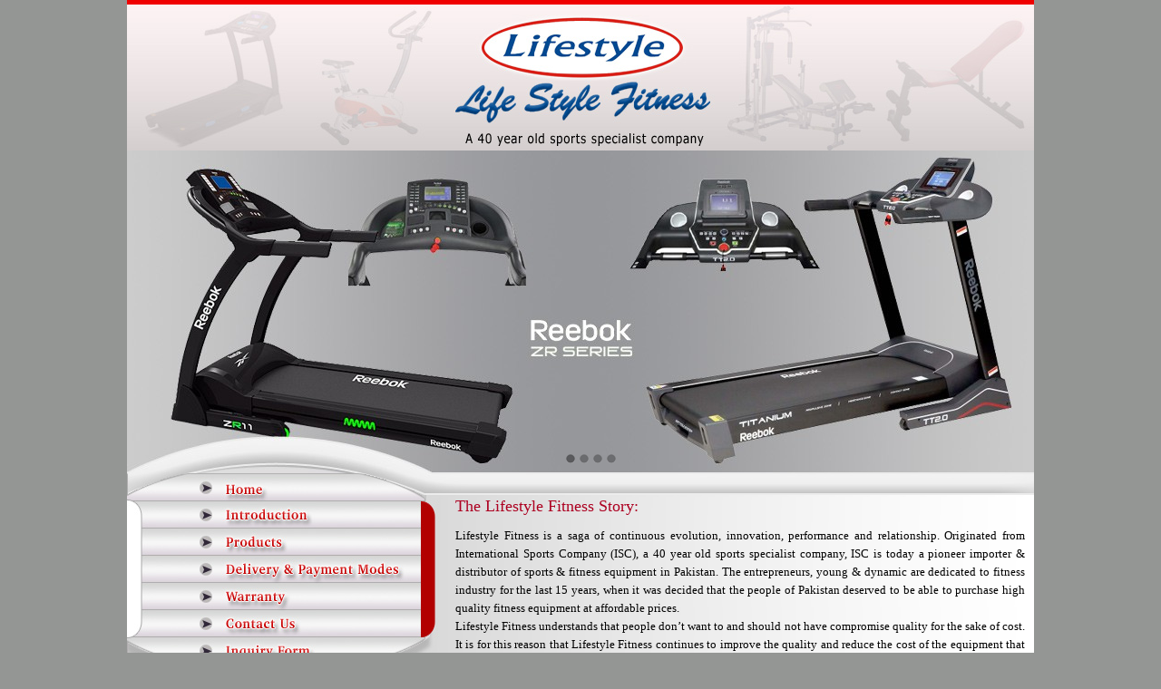

--- FILE ---
content_type: text/html
request_url: https://lifestylepk.com/index.htm
body_size: 5209
content:
<html>

<head>
<meta http-equiv="Content-Type" content="text/html; charset=windows-1252">
<title>Motorized Treadmills, Exercise Bikes, Gyms &amp; Benches. Life Style
Fitness. Lahore - Pakistan</title>
<meta name="GENERATOR" content="Microsoft FrontPage 6.0">
<meta name="ProgId" content="FrontPage.Editor.Document">
<link rel="icon"  type="gif"  href="faveicon2.gif"/>
<link rel="STYLESHEET" type="text/css" href="stylesheet.txt">
<meta name="Microsoft Border" content="none, default">
<link rel="icon"  type="gif"  href="faveicon2.gif"/>
<link rel="stylesheet" type="text/css" href="engine1/style.css" />
<script type="text/javascript" src="engine1/jquery.js"></script>
</head>

<body topmargin="0" leftmargin="0" bgcolor="#949694">

<div align="center">
	<table border="0" cellpadding="0" cellspacing="0" width="975">
		<tr>
			<td><img border="0" src="new_01.jpg" width="352" height="166"></td>
			<td><img border="0" src="new_02.jpg" width="299" height="166"></td>
			<td><img border="0" src="new_03.jpg" width="349" height="166"></td>
		</tr>
	</table>
</div>
<div align="center">
	<table border="0" cellpadding="0" cellspacing="0" width="1000" background="new_04.jpg" height="354">
		<tr>
			<td>
			<div align="center">
				<table border="0" cellpadding="0" cellspacing="0">
					<tr>
						<td>
<!-- Start WOWSlider.com BODY section -->
	<div id="wowslider-container1">
	<div class="ws_images"><ul>
<li><img src="data1/images/001.jpg" alt="001" title="001" id="wows1_0"/></li>
<li><img src="data1/images/002.jpg" alt="002" title="002" id="wows1_1"/></li>
<li><img src="data1/images/003.jpg" alt="003" title="003" id="wows1_2"/></li>
<li><img src="data1/images/004.jpg" alt="004" title="004" id="wows1_3"/></li>
</ul></div>
<div class="ws_bullets"><div>
<a href="#" title="001"><img src="data1/tooltips/001.jpg" alt="001"/>1</a>
<a href="#" title="002"><img src="data1/tooltips/002.jpg" alt="002"/>2</a>
<a href="#" title="003"><img src="data1/tooltips/003.jpg" alt="003"/>3</a>
<a href="#" title="004"><img src="data1/tooltips/004.jpg" alt="004"/>4</a>
</div></div>
<!-- Generated by WOWSlider.com v5.4 -->
	<div class="ws_shadow"></div>
	</div>
	<script type="text/javascript" src="engine1/wowslider.js"></script>
	<script type="text/javascript" src="engine1/script.js"></script>
	<!-- End WOWSlider.com BODY section -->

						</td>
					</tr>
				</table>
			</div>
			</td>
		</tr>
	</table>
</div>
<div align="center">
<center>
<table border="0" cellpadding="0" cellspacing="0" width="1000" background="tbg.jpg">
<tr>
<td valign="top">
<div align="center">
<table border="0" cellpadding="0" cellspacing="0" width="975">
<tr>
<td valign="top">
<div align="center">
<table border="0" cellpadding="0" cellspacing="0">
<tr>
<td><map name="FPMap1">
<area href="treadmills.htm" shape="rect" coords="103, 67, 185, 89">
<area href="introduction.htm" shape="rect" coords="108, 39, 208, 61">
<area href="index.htm" shape="rect" coords="105, 8, 164, 31">
<area href="delivery_and_payment_modes.htm" shape="rect" coords="105, 96, 309, 122">
<area href="warranty_and_after_sales_service.htm" shape="rect" coords="106, 126, 182, 150">
<area href="contact_us.htm" shape="rect" coords="108, 157, 197, 180">
<area href="inquiry_form.htm" shape="rect" coords="106, 187, 190, 210">
</map>
<img border="0" src="new_05.jpg" width="352" height="238" usemap="#FPMap1"></td>
</tr>
<tr>
<td><img border="0" src="06_08.jpg" width="352" height="179"></td>
</tr>
</table>
</div>
</td>
<td valign="top">
<div align="center">
<table border="0" cellpadding="0" cellspacing="0" width="648">
<tr>
<td><img border="0" src="new_06.jpg" width="648" height="28"></td>
</tr>
<tr>
<td>
<p style="line-height: 150%; margin-left: 10; margin-right: 10" align="justify"><font color="#AD0021" face="Comic Sans MS" size="4">The
Lifestyle Fitness Story:</font></p>
<p style="line-height: 150%; margin-left: 10; margin-right: 10" align="justify"><font size="2" face="Verdana">Lifestyle Fitness is a saga of continuous evolution, innovation, performance and relationship. Originated from International Sports Company
(ISC), a 40 year old sports specialist company, ISC is today a pioneer importer &amp; distributor of sports &amp; fitness equipment in Pakistan. The entrepreneurs, young &amp; dynamic are dedicated to fitness industry for the last 15 years, when it was decided that the people of Pakistan deserved to be able to purchase high quality fitness equipment at affordable prices.<br>
Lifestyle Fitness understands that people don’t want to and should not have compromise quality for the sake of cost. It is for this reason that Lifestyle Fitness continues to improve the quality and reduce the cost of the equipment that they bring into Pakistan.<br>
<br>
Lifestyle Fitness Equipment imports some of the finest fitness equipment that is on offer today. Lifestyle brand that is now known throughout the market to be synonymous with quality and value for money.<br>
<br>
Have you got your piece of Lifestyle Fitness equipment yet?</font></td>
</tr>
</table>
</div>
</td>
</tr>
</table>
</div>
</td>
</tr>
</table>
</center></div>
<div align="center">
<center>
<table border="0" cellpadding="0" cellspacing="0" width="975">
<tr>
<td><img border="0" src="06_09.jpg" width="1000" height="33"></td>
</tr>
</table>
</center></div>

</body>

</html>


--- FILE ---
content_type: text/css
request_url: https://lifestylepk.com/engine1/style.css
body_size: 5309
content:
/*
 *	generated by WOW Slider 5.4
 *	template Fresh
 */
@import url(https://fonts.googleapis.com/css?family=Open+Sans&subset=latin,cyrillic,latin-ext);
#wowslider-container1 { 
	zoom: 1; 
	position: relative; 
	max-width:1000px;
	margin:0px auto 0px;
	z-index:90;
	border:none;
	text-align:left; /* reset align=center */
	font-size: 10px;
}
* html #wowslider-container1{ width:1000px }
#wowslider-container1 .ws_images ul{
	position:relative;
	width: 10000%; 
	height:auto;
	left:0;
	list-style:none;
	margin:0;
	padding:0;
	border-spacing:0;
	overflow: visible;
	/*table-layout:fixed;*/
}
#wowslider-container1 .ws_images ul li{
	width:1%;
	line-height:0; /*opera*/
	float:left;
	font-size:0;
	padding:0 0 0 0 !important;
	margin:0 0 0 0 !important;
}

#wowslider-container1 .ws_images{
	position: relative;
	left:0;
	top:0;
	width:100%;
	height:100%;
	overflow:hidden;
}
#wowslider-container1 .ws_images a{
	width:100%;
	display:block;
	color:transparent;
}
#wowslider-container1 img{
	max-width: none !important;
}
#wowslider-container1 .ws_images img{
	width:100%;
	border:none 0;
	max-width: none;
	padding:0;
	margin:0;
}
#wowslider-container1 a{ 
	text-decoration: none; 
	outline: none; 
	border: none; 
}

#wowslider-container1  .ws_bullets { 
	font-size: 0px; 
	float: left;
	position:absolute;
	z-index:70;
}
#wowslider-container1  .ws_bullets div{
	position:relative;
	float:left;
}
#wowslider-container1  .wsl{
	display:none;
}
#wowslider-container1 sound, 
#wowslider-container1 object{
	position:absolute;
}

#wowslider-container1 .ws_photoItem {
	border: 2em solid #fff;
	margin-left: -2em;
	margin-top: -2em;
}


#wowslider-container1  .ws_bullets { 
	padding: 9px; 
}
#wowslider-container1 .ws_bullets a { 
	width:10px;
	height:10px;
	background: url(./bullet.png) left top;
	float: left; 
	text-indent: -4000px; 
	position:relative;
	margin-left:5px;
	color:transparent;
}
#wowslider-container1 .ws_bullets a:hover, #wowslider-container1 .ws_bullets a.ws_selbull{
	background-position: 0 100%;
}
#wowslider-container1 a.ws_next, #wowslider-container1 a.ws_prev {
	position:absolute;
	display:none;
	top:50%;
	margin-top:-1.3em;
	z-index:60;
	height: 2.7em;
	width: 2.7em;
	background-image: url(./arrows.png);
	background-size: 200%;
}
#wowslider-container1 a.ws_next{
	background-position: 100% 0;
	right:1em;
}
#wowslider-container1 a.ws_prev {
	background-position: 0 0; 
	left:1em;
}
* html #wowslider-container1 a.ws_next,* html #wowslider-container1 a.ws_prev{display:block}
#wowslider-container1:hover a.ws_next, #wowslider-container1:hover a.ws_prev {display:block}

/*playpause*/
#wowslider-container1 .ws_playpause {
	display:none;
    width: 2.7em;
    height: 2.7em;
    position: absolute;
    top: 50%;
    left: 50%;
    margin-left: -1.3em;
    margin-top: -1.3em;
    z-index: 59;
	background-size: 100%;
}

#wowslider-container1:hover .ws_playpause {
	display:block;
}

#wowslider-container1 .ws_pause {
    background-image: url(./pause.png);
}

#wowslider-container1 .ws_play {
    background-image: url(./play.png);
}

#wowslider-container1 .ws_pause:hover, #wowslider-container1 .ws_play:hover {
    background-position: 100% 100% !important;
}/* bottom center */
#wowslider-container1  .ws_bullets {
    bottom: 0px;
	left:50%;
}
#wowslider-container1  .ws_bullets div{
	left:-50%;
}
#wowslider-container1 .ws-title{
	position:absolute;
	display:block;
	bottom: 1.5em;
	left: 1em;
	margin: 0.9em;
	margin-right: 1em; 
	padding:0.8em 1em;
	background:#559674;
	color:#FFFFFF;
	z-index: 50;
	font-family:'Open Sans',Arial,Helvetica,sans-serif;
	line-height: 2em;
	font-weight: bold;
}
#wowslider-container1 .ws-title div{
	padding-top:0.25em;
	font-size: 1.4em;
	line-height: 1.15em;
	font-weight: normal;
}
#wowslider-container1 .ws-title span{
	font-size: 2em;
}#wowslider-container1 .ws_images ul{
	animation: wsBasic 28s infinite;
	-moz-animation: wsBasic 28s infinite;
	-webkit-animation: wsBasic 28s infinite;
}
@keyframes wsBasic{0%{left:-0%} 17.86%{left:-0%} 25%{left:-100%} 42.86%{left:-100%} 50%{left:-200%} 67.86%{left:-200%} 75%{left:-300%} 92.86%{left:-300%} }
@-moz-keyframes wsBasic{0%{left:-0%} 17.86%{left:-0%} 25%{left:-100%} 42.86%{left:-100%} 50%{left:-200%} 67.86%{left:-200%} 75%{left:-300%} 92.86%{left:-300%} }
@-webkit-keyframes wsBasic{0%{left:-0%} 17.86%{left:-0%} 25%{left:-100%} 42.86%{left:-100%} 50%{left:-200%} 67.86%{left:-200%} 75%{left:-300%} 92.86%{left:-300%} }

#wowslider-container1 .ws_bullets  a img{
	text-indent:0;
	display:block;
	bottom:20px;
	left:-68px;
	visibility:hidden;
	position:absolute;
    border: 4px solid #FFF;
	border-radius:6px;
	-moz-border-radius:6px;
	-webkit-border-radius:6px;
	max-width:none;
}
#wowslider-container1 .ws_bullets a:hover img{
	visibility:visible;
}

#wowslider-container1 .ws_bulframe div div{
	height:48px;
	overflow:visible;
	position:relative;
}
#wowslider-container1 .ws_bulframe div {
	left:0;
	overflow:hidden;
	position:relative;
	width:135px;
	background-color:#FFF;
}
#wowslider-container1  .ws_bullets .ws_bulframe{
	display:none;
	bottom:18px;
	overflow:visible;
	position:absolute;
	cursor:pointer;
    border: 4px solid #FFF;
	border-radius:6px;
	-moz-border-radius:6px;
	-webkit-border-radius:6px;
}
#wowslider-container1 .ws_bulframe span{
	display:block;
	position:absolute;
	bottom:-10px;
	margin-left:-6px;
	left:68px;
	background:url(./triangle.png);
	width:15px;
	height:6px;
}

--- FILE ---
content_type: text/plain
request_url: https://lifestylepk.com/stylesheet.txt
body_size: 595
content:
BODY { );
 background-color: "#949694";
font-family: "verdana", Arial;
font-size: 10pt;
 color: "#000000";
margin-top: 0pt; margin-left: 0pt; }

P {
font-family: "verdana", Arial;
font-size: 10pt;
}


A:link {text-decoration:none; color="ffffff"; font: "Verdana"; font-size:10pt; }
A:visited {text-decoration:none; color="ffffff"; font: "Verdana"; font-size:10pt; }
A:hover { text-decoration:none; color="C62A2A"; font: "Verdana"; font-size:10pt; }

A.z:link {text-decoration:none; color="000000"; font: "Verdana"; font-size:10pt; }
A.z:visited {text-decoration:none; color="000000"; font: "Verdana"; font-size:10pt; }
A.z:hover { text-decoration:none; color="C62A2A"; font: "Verdana"; font-size:10pt; }
